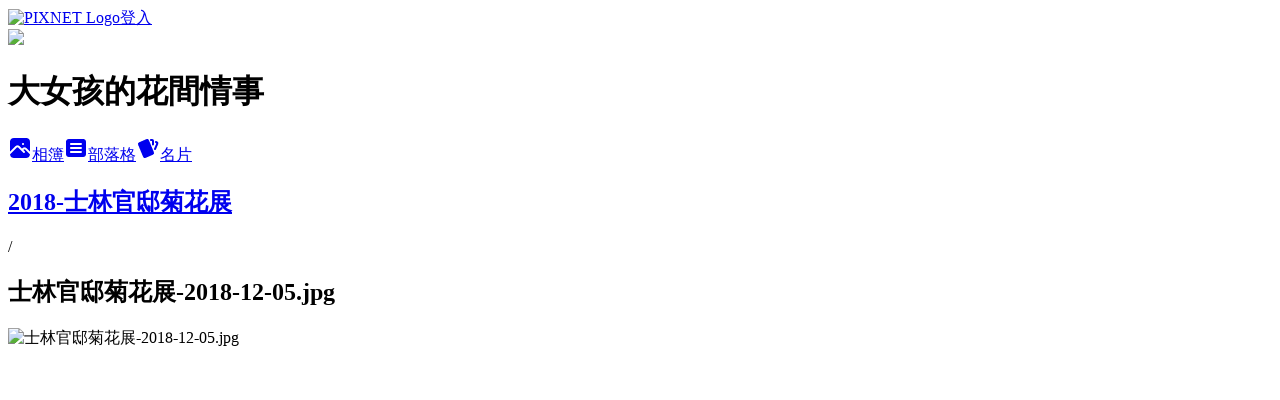

--- FILE ---
content_type: text/html; charset=utf-8
request_url: https://ajs0414.pixnet.net/albums/306063017/photos/3243669767
body_size: 13870
content:
<!DOCTYPE html><html lang="zh-TW"><head><meta charSet="utf-8"/><meta name="viewport" content="width=device-width, initial-scale=1"/><link rel="preload" href="https://static.1px.tw/blog-next/public/logo_pixnet_ch.svg" as="image"/><link rel="preload" as="image" href="https://picsum.photos/seed/ajs0414/1200/400"/><link rel="preload" href="https://pimg.1px.tw/ajs0414/1545103755-530188763.jpg" as="image"/><link rel="stylesheet" href="https://static.1px.tw/blog-next/public/main.css" data-precedence="base"/><link rel="preload" as="script" fetchPriority="low" href="https://static.1px.tw/blog-next/_next/static/chunks/94688e2baa9fea03.js"/><script src="https://static.1px.tw/blog-next/_next/static/chunks/41eaa5427c45ebcc.js" async=""></script><script src="https://static.1px.tw/blog-next/_next/static/chunks/e2c6231760bc85bd.js" async=""></script><script src="https://static.1px.tw/blog-next/_next/static/chunks/94bde6376cf279be.js" async=""></script><script src="https://static.1px.tw/blog-next/_next/static/chunks/426b9d9d938a9eb4.js" async=""></script><script src="https://static.1px.tw/blog-next/_next/static/chunks/turbopack-5021d21b4b170dda.js" async=""></script><script src="https://static.1px.tw/blog-next/_next/static/chunks/ff1a16fafef87110.js" async=""></script><script src="https://static.1px.tw/blog-next/_next/static/chunks/e308b2b9ce476a3e.js" async=""></script><script src="https://static.1px.tw/blog-next/_next/static/chunks/169ce1e25068f8ff.js" async=""></script><script src="https://static.1px.tw/blog-next/_next/static/chunks/d3c6eed28c1dd8e2.js" async=""></script><script src="https://static.1px.tw/blog-next/_next/static/chunks/d4d39cfc2a072218.js" async=""></script><script src="https://static.1px.tw/blog-next/_next/static/chunks/6a5d72c05b9cd4ba.js" async=""></script><script src="https://static.1px.tw/blog-next/_next/static/chunks/8af6103cf1375f47.js" async=""></script><script src="https://static.1px.tw/blog-next/_next/static/chunks/e90cbf588986111c.js" async=""></script><script src="https://static.1px.tw/blog-next/_next/static/chunks/0fb9419eaf336159.js" async=""></script><script src="https://static.1px.tw/blog-next/_next/static/chunks/ed01c75076819ebd.js" async=""></script><script src="https://static.1px.tw/blog-next/_next/static/chunks/a4df8fc19a9a82e6.js" async=""></script><title>士林官邸菊花展-2018-12-05.jpg - 痞客邦</title><meta name="description" content="士林官邸菊花展-2018-12-05.jpg"/><meta name="google-adsense-platform-account" content="pub-2647689032095179"/><meta name="fb:app_id" content="101730233200171"/><link rel="canonical" href="https://ajs0414.pixnet.net/blog/albums/306063017/photos/3243669767"/><meta property="og:title" content="士林官邸菊花展-2018-12-05.jpg - 痞客邦"/><meta property="og:description" content="士林官邸菊花展-2018-12-05.jpg"/><meta property="og:url" content="https://ajs0414.pixnet.net/blog/albums/306063017/photos/3243669767"/><meta property="og:image" content="https://pimg.1px.tw/ajs0414/1545103755-530188763.jpg"/><meta property="og:image:width" content="1200"/><meta property="og:image:height" content="630"/><meta property="og:image:alt" content="士林官邸菊花展-2018-12-05.jpg"/><meta property="og:type" content="article"/><meta name="twitter:card" content="summary_large_image"/><meta name="twitter:title" content="士林官邸菊花展-2018-12-05.jpg - 痞客邦"/><meta name="twitter:description" content="士林官邸菊花展-2018-12-05.jpg"/><meta name="twitter:image" content="https://pimg.1px.tw/ajs0414/1545103755-530188763.jpg"/><link rel="icon" href="/favicon.ico?favicon.a62c60e0.ico" sizes="32x32" type="image/x-icon"/><script src="https://static.1px.tw/blog-next/_next/static/chunks/a6dad97d9634a72d.js" noModule=""></script></head><body><!--$--><!--/$--><!--$?--><template id="B:0"></template><!--/$--><script>requestAnimationFrame(function(){$RT=performance.now()});</script><script src="https://static.1px.tw/blog-next/_next/static/chunks/94688e2baa9fea03.js" id="_R_" async=""></script><div hidden id="S:0"><script id="pixnet-vars">
          window.PIXNET = {
            post_id: 0,
            name: "ajs0414",
            user_id: 0,
            blog_id: "3061740",
            display_ads: true
          }; 
        </script><div class="relative min-h-screen"><nav class="fixed z-20 w-full bg-orange-500 text-white shadow-sm"><div id="pixnet-navbar-ad-blog_top"></div><div class="container mx-auto flex h-14 max-w-5xl items-center justify-between px-5"><a href="https://www.pixnet.net"><img src="https://static.1px.tw/blog-next/public/logo_pixnet_ch.svg" alt="PIXNET Logo"/></a><a href="/auth/authorize" class="!text-white">登入</a></div></nav><div class="container mx-auto max-w-5xl pt-[45px]"><div class="sm:px-4"><div class="bg-muted relative flex flex-col items-center justify-center gap-4 overflow-clip py-10 sm:mt-8 sm:rounded-sm"><img src="https://picsum.photos/seed/ajs0414/1200/400" class="absolute inset-0 h-full w-full object-cover"/><div class="absolute inset-0 bg-black/40 backdrop-blur-sm"></div><div class="relative z-10 flex flex-col items-center justify-center gap-4 px-4"><span data-slot="avatar" class="relative flex shrink-0 overflow-hidden rounded-full size-24 shadow"><span data-slot="avatar-fallback" class="bg-muted flex size-full items-center justify-center rounded-full"></span></span><div class="text-center"><h1 class="mb-1 text-2xl font-bold text-white text-shadow-2xs">大女孩的花間情事</h1></div><div class="flex items-center justify-center gap-3"><a href="/albums" data-slot="button" class="inline-flex items-center justify-center gap-2 whitespace-nowrap text-sm font-medium transition-all disabled:pointer-events-none disabled:opacity-50 [&amp;_svg]:pointer-events-none [&amp;_svg:not([class*=&#x27;size-&#x27;])]:size-4 shrink-0 [&amp;_svg]:shrink-0 outline-none focus-visible:border-ring focus-visible:ring-ring/50 focus-visible:ring-[3px] aria-invalid:ring-destructive/20 dark:aria-invalid:ring-destructive/40 aria-invalid:border-destructive bg-primary text-primary-foreground hover:bg-primary/90 h-9 px-4 py-2 has-[&gt;svg]:px-3 cursor-pointer rounded-full"><svg xmlns="http://www.w3.org/2000/svg" width="24" height="24" viewBox="0 0 24 24" fill="currentColor" stroke="none" class="tabler-icon tabler-icon-photo-filled "><path d="M8.813 11.612c.457 -.38 .918 -.38 1.386 .011l.108 .098l4.986 4.986l.094 .083a1 1 0 0 0 1.403 -1.403l-.083 -.094l-1.292 -1.293l.292 -.293l.106 -.095c.457 -.38 .918 -.38 1.386 .011l.108 .098l4.674 4.675a4 4 0 0 1 -3.775 3.599l-.206 .005h-12a4 4 0 0 1 -3.98 -3.603l6.687 -6.69l.106 -.095zm9.187 -9.612a4 4 0 0 1 3.995 3.8l.005 .2v9.585l-3.293 -3.292l-.15 -.137c-1.256 -1.095 -2.85 -1.097 -4.096 -.017l-.154 .14l-.307 .306l-2.293 -2.292l-.15 -.137c-1.256 -1.095 -2.85 -1.097 -4.096 -.017l-.154 .14l-5.307 5.306v-9.585a4 4 0 0 1 3.8 -3.995l.2 -.005h12zm-2.99 5l-.127 .007a1 1 0 0 0 0 1.986l.117 .007l.127 -.007a1 1 0 0 0 0 -1.986l-.117 -.007z"></path></svg>相簿</a><a href="/blog" data-slot="button" class="inline-flex items-center justify-center gap-2 whitespace-nowrap text-sm font-medium transition-all disabled:pointer-events-none disabled:opacity-50 [&amp;_svg]:pointer-events-none [&amp;_svg:not([class*=&#x27;size-&#x27;])]:size-4 shrink-0 [&amp;_svg]:shrink-0 outline-none focus-visible:border-ring focus-visible:ring-ring/50 focus-visible:ring-[3px] aria-invalid:ring-destructive/20 dark:aria-invalid:ring-destructive/40 aria-invalid:border-destructive border bg-background shadow-xs hover:bg-accent hover:text-accent-foreground dark:bg-input/30 dark:border-input dark:hover:bg-input/50 h-9 px-4 py-2 has-[&gt;svg]:px-3 cursor-pointer rounded-full"><svg xmlns="http://www.w3.org/2000/svg" width="24" height="24" viewBox="0 0 24 24" fill="currentColor" stroke="none" class="tabler-icon tabler-icon-article-filled "><path d="M19 3a3 3 0 0 1 2.995 2.824l.005 .176v12a3 3 0 0 1 -2.824 2.995l-.176 .005h-14a3 3 0 0 1 -2.995 -2.824l-.005 -.176v-12a3 3 0 0 1 2.824 -2.995l.176 -.005h14zm-2 12h-10l-.117 .007a1 1 0 0 0 0 1.986l.117 .007h10l.117 -.007a1 1 0 0 0 0 -1.986l-.117 -.007zm0 -4h-10l-.117 .007a1 1 0 0 0 0 1.986l.117 .007h10l.117 -.007a1 1 0 0 0 0 -1.986l-.117 -.007zm0 -4h-10l-.117 .007a1 1 0 0 0 0 1.986l.117 .007h10l.117 -.007a1 1 0 0 0 0 -1.986l-.117 -.007z"></path></svg>部落格</a><a href="https://www.pixnet.net/pcard/ajs0414" data-slot="button" class="inline-flex items-center justify-center gap-2 whitespace-nowrap text-sm font-medium transition-all disabled:pointer-events-none disabled:opacity-50 [&amp;_svg]:pointer-events-none [&amp;_svg:not([class*=&#x27;size-&#x27;])]:size-4 shrink-0 [&amp;_svg]:shrink-0 outline-none focus-visible:border-ring focus-visible:ring-ring/50 focus-visible:ring-[3px] aria-invalid:ring-destructive/20 dark:aria-invalid:ring-destructive/40 aria-invalid:border-destructive border bg-background shadow-xs hover:bg-accent hover:text-accent-foreground dark:bg-input/30 dark:border-input dark:hover:bg-input/50 h-9 px-4 py-2 has-[&gt;svg]:px-3 cursor-pointer rounded-full"><svg xmlns="http://www.w3.org/2000/svg" width="24" height="24" viewBox="0 0 24 24" fill="currentColor" stroke="none" class="tabler-icon tabler-icon-cards-filled "><path d="M10.348 3.169l-7.15 3.113a2 2 0 0 0 -1.03 2.608l4.92 11.895a1.96 1.96 0 0 0 2.59 1.063l7.142 -3.11a2.002 2.002 0 0 0 1.036 -2.611l-4.92 -11.894a1.96 1.96 0 0 0 -2.588 -1.064z"></path><path d="M16 3a2 2 0 0 1 1.995 1.85l.005 .15v3.5a1 1 0 0 1 -1.993 .117l-.007 -.117v-3.5h-1a1 1 0 0 1 -.117 -1.993l.117 -.007h1z"></path><path d="M19.08 5.61a1 1 0 0 1 1.31 -.53c.257 .108 .505 .21 .769 .314a2 2 0 0 1 1.114 2.479l-.056 .146l-2.298 5.374a1 1 0 0 1 -1.878 -.676l.04 -.11l2.296 -5.371l-.366 -.148l-.402 -.167a1 1 0 0 1 -.53 -1.312z"></path></svg>名片</a></div></div></div></div><div class="p-4"><div class="mb-4 flex items-center gap-2"><a href="/albums/306063017" class="text-gray-400 hover:text-gray-500"><h2 class="text-lg font-bold">2018-士林官邸菊花展</h2></a><span>/</span><h2 class="text-lg font-bold text-gray-500">士林官邸菊花展-2018-12-05.jpg</h2></div><div class="overflow-clip rounded-lg border"><img src="https://pimg.1px.tw/ajs0414/1545103755-530188763.jpg" alt="士林官邸菊花展-2018-12-05.jpg" class="h-auto w-full rounded-lg object-contain"/></div></div></div></div><section aria-label="Notifications alt+T" tabindex="-1" aria-live="polite" aria-relevant="additions text" aria-atomic="false"></section></div><script>$RB=[];$RV=function(a){$RT=performance.now();for(var b=0;b<a.length;b+=2){var c=a[b],e=a[b+1];null!==e.parentNode&&e.parentNode.removeChild(e);var f=c.parentNode;if(f){var g=c.previousSibling,h=0;do{if(c&&8===c.nodeType){var d=c.data;if("/$"===d||"/&"===d)if(0===h)break;else h--;else"$"!==d&&"$?"!==d&&"$~"!==d&&"$!"!==d&&"&"!==d||h++}d=c.nextSibling;f.removeChild(c);c=d}while(c);for(;e.firstChild;)f.insertBefore(e.firstChild,c);g.data="$";g._reactRetry&&requestAnimationFrame(g._reactRetry)}}a.length=0};
$RC=function(a,b){if(b=document.getElementById(b))(a=document.getElementById(a))?(a.previousSibling.data="$~",$RB.push(a,b),2===$RB.length&&("number"!==typeof $RT?requestAnimationFrame($RV.bind(null,$RB)):(a=performance.now(),setTimeout($RV.bind(null,$RB),2300>a&&2E3<a?2300-a:$RT+300-a)))):b.parentNode.removeChild(b)};$RC("B:0","S:0")</script><script>(self.__next_f=self.__next_f||[]).push([0])</script><script>self.__next_f.push([1,"1:\"$Sreact.fragment\"\n3:I[39756,[\"https://static.1px.tw/blog-next/_next/static/chunks/ff1a16fafef87110.js\",\"https://static.1px.tw/blog-next/_next/static/chunks/e308b2b9ce476a3e.js\"],\"default\"]\n4:I[53536,[\"https://static.1px.tw/blog-next/_next/static/chunks/ff1a16fafef87110.js\",\"https://static.1px.tw/blog-next/_next/static/chunks/e308b2b9ce476a3e.js\"],\"default\"]\n6:I[97367,[\"https://static.1px.tw/blog-next/_next/static/chunks/ff1a16fafef87110.js\",\"https://static.1px.tw/blog-next/_next/static/chunks/e308b2b9ce476a3e.js\"],\"OutletBoundary\"]\n8:I[97367,[\"https://static.1px.tw/blog-next/_next/static/chunks/ff1a16fafef87110.js\",\"https://static.1px.tw/blog-next/_next/static/chunks/e308b2b9ce476a3e.js\"],\"ViewportBoundary\"]\na:I[97367,[\"https://static.1px.tw/blog-next/_next/static/chunks/ff1a16fafef87110.js\",\"https://static.1px.tw/blog-next/_next/static/chunks/e308b2b9ce476a3e.js\"],\"MetadataBoundary\"]\nc:I[63491,[\"https://static.1px.tw/blog-next/_next/static/chunks/169ce1e25068f8ff.js\",\"https://static.1px.tw/blog-next/_next/static/chunks/d3c6eed28c1dd8e2.js\"],\"default\"]\n"])</script><script>self.__next_f.push([1,"0:{\"P\":null,\"b\":\"JQ_Jy432Rf5mCJvB01Y9Z\",\"c\":[\"\",\"albums\",\"306063017\",\"photos\",\"3243669767\"],\"q\":\"\",\"i\":false,\"f\":[[[\"\",{\"children\":[\"albums\",{\"children\":[[\"id\",\"306063017\",\"d\"],{\"children\":[\"photos\",{\"children\":[[\"photoId\",\"3243669767\",\"d\"],{\"children\":[\"__PAGE__\",{}]}]}]}]}]},\"$undefined\",\"$undefined\",true],[[\"$\",\"$1\",\"c\",{\"children\":[[[\"$\",\"script\",\"script-0\",{\"src\":\"https://static.1px.tw/blog-next/_next/static/chunks/d4d39cfc2a072218.js\",\"async\":true,\"nonce\":\"$undefined\"}],[\"$\",\"script\",\"script-1\",{\"src\":\"https://static.1px.tw/blog-next/_next/static/chunks/6a5d72c05b9cd4ba.js\",\"async\":true,\"nonce\":\"$undefined\"}],[\"$\",\"script\",\"script-2\",{\"src\":\"https://static.1px.tw/blog-next/_next/static/chunks/8af6103cf1375f47.js\",\"async\":true,\"nonce\":\"$undefined\"}]],\"$L2\"]}],{\"children\":[[\"$\",\"$1\",\"c\",{\"children\":[null,[\"$\",\"$L3\",null,{\"parallelRouterKey\":\"children\",\"error\":\"$undefined\",\"errorStyles\":\"$undefined\",\"errorScripts\":\"$undefined\",\"template\":[\"$\",\"$L4\",null,{}],\"templateStyles\":\"$undefined\",\"templateScripts\":\"$undefined\",\"notFound\":\"$undefined\",\"forbidden\":\"$undefined\",\"unauthorized\":\"$undefined\"}]]}],{\"children\":[[\"$\",\"$1\",\"c\",{\"children\":[null,[\"$\",\"$L3\",null,{\"parallelRouterKey\":\"children\",\"error\":\"$undefined\",\"errorStyles\":\"$undefined\",\"errorScripts\":\"$undefined\",\"template\":[\"$\",\"$L4\",null,{}],\"templateStyles\":\"$undefined\",\"templateScripts\":\"$undefined\",\"notFound\":\"$undefined\",\"forbidden\":\"$undefined\",\"unauthorized\":\"$undefined\"}]]}],{\"children\":[[\"$\",\"$1\",\"c\",{\"children\":[null,[\"$\",\"$L3\",null,{\"parallelRouterKey\":\"children\",\"error\":\"$undefined\",\"errorStyles\":\"$undefined\",\"errorScripts\":\"$undefined\",\"template\":[\"$\",\"$L4\",null,{}],\"templateStyles\":\"$undefined\",\"templateScripts\":\"$undefined\",\"notFound\":\"$undefined\",\"forbidden\":\"$undefined\",\"unauthorized\":\"$undefined\"}]]}],{\"children\":[[\"$\",\"$1\",\"c\",{\"children\":[null,[\"$\",\"$L3\",null,{\"parallelRouterKey\":\"children\",\"error\":\"$undefined\",\"errorStyles\":\"$undefined\",\"errorScripts\":\"$undefined\",\"template\":[\"$\",\"$L4\",null,{}],\"templateStyles\":\"$undefined\",\"templateScripts\":\"$undefined\",\"notFound\":\"$undefined\",\"forbidden\":\"$undefined\",\"unauthorized\":\"$undefined\"}]]}],{\"children\":[[\"$\",\"$1\",\"c\",{\"children\":[\"$L5\",[[\"$\",\"script\",\"script-0\",{\"src\":\"https://static.1px.tw/blog-next/_next/static/chunks/0fb9419eaf336159.js\",\"async\":true,\"nonce\":\"$undefined\"}],[\"$\",\"script\",\"script-1\",{\"src\":\"https://static.1px.tw/blog-next/_next/static/chunks/ed01c75076819ebd.js\",\"async\":true,\"nonce\":\"$undefined\"}],[\"$\",\"script\",\"script-2\",{\"src\":\"https://static.1px.tw/blog-next/_next/static/chunks/a4df8fc19a9a82e6.js\",\"async\":true,\"nonce\":\"$undefined\"}]],[\"$\",\"$L6\",null,{\"children\":\"$@7\"}]]}],{},null,false,false]},null,false,false]},null,false,false]},null,false,false]},null,false,false]},null,false,false],[\"$\",\"$1\",\"h\",{\"children\":[null,[\"$\",\"$L8\",null,{\"children\":\"$@9\"}],[\"$\",\"$La\",null,{\"children\":\"$@b\"}],null]}],false]],\"m\":\"$undefined\",\"G\":[\"$c\",[]],\"S\":false}\n"])</script><script>self.__next_f.push([1,"9:[[\"$\",\"meta\",\"0\",{\"charSet\":\"utf-8\"}],[\"$\",\"meta\",\"1\",{\"name\":\"viewport\",\"content\":\"width=device-width, initial-scale=1\"}]]\n"])</script><script>self.__next_f.push([1,"d:I[79520,[\"https://static.1px.tw/blog-next/_next/static/chunks/d4d39cfc2a072218.js\",\"https://static.1px.tw/blog-next/_next/static/chunks/6a5d72c05b9cd4ba.js\",\"https://static.1px.tw/blog-next/_next/static/chunks/8af6103cf1375f47.js\"],\"\"]\n10:I[2352,[\"https://static.1px.tw/blog-next/_next/static/chunks/d4d39cfc2a072218.js\",\"https://static.1px.tw/blog-next/_next/static/chunks/6a5d72c05b9cd4ba.js\",\"https://static.1px.tw/blog-next/_next/static/chunks/8af6103cf1375f47.js\"],\"AdultWarningModal\"]\n11:I[69182,[\"https://static.1px.tw/blog-next/_next/static/chunks/d4d39cfc2a072218.js\",\"https://static.1px.tw/blog-next/_next/static/chunks/6a5d72c05b9cd4ba.js\",\"https://static.1px.tw/blog-next/_next/static/chunks/8af6103cf1375f47.js\"],\"HydrationComplete\"]\n12:I[12985,[\"https://static.1px.tw/blog-next/_next/static/chunks/d4d39cfc2a072218.js\",\"https://static.1px.tw/blog-next/_next/static/chunks/6a5d72c05b9cd4ba.js\",\"https://static.1px.tw/blog-next/_next/static/chunks/8af6103cf1375f47.js\"],\"NuqsAdapter\"]\n13:I[82782,[\"https://static.1px.tw/blog-next/_next/static/chunks/d4d39cfc2a072218.js\",\"https://static.1px.tw/blog-next/_next/static/chunks/6a5d72c05b9cd4ba.js\",\"https://static.1px.tw/blog-next/_next/static/chunks/8af6103cf1375f47.js\"],\"RefineContext\"]\n14:I[29306,[\"https://static.1px.tw/blog-next/_next/static/chunks/d4d39cfc2a072218.js\",\"https://static.1px.tw/blog-next/_next/static/chunks/6a5d72c05b9cd4ba.js\",\"https://static.1px.tw/blog-next/_next/static/chunks/8af6103cf1375f47.js\",\"https://static.1px.tw/blog-next/_next/static/chunks/e90cbf588986111c.js\",\"https://static.1px.tw/blog-next/_next/static/chunks/d3c6eed28c1dd8e2.js\"],\"default\"]\n2:[\"$\",\"html\",null,{\"lang\":\"zh-TW\",\"children\":[[\"$\",\"$Ld\",null,{\"id\":\"google-tag-manager\",\"strategy\":\"afterInteractive\",\"children\":\"\\n(function(w,d,s,l,i){w[l]=w[l]||[];w[l].push({'gtm.start':\\nnew Date().getTime(),event:'gtm.js'});var f=d.getElementsByTagName(s)[0],\\nj=d.createElement(s),dl=l!='dataLayer'?'\u0026l='+l:'';j.async=true;j.src=\\n'https://www.googletagmanager.com/gtm.js?id='+i+dl;f.parentNode.insertBefore(j,f);\\n})(window,document,'script','dataLayer','GTM-TRLQMPKX');\\n  \"}],\"$Le\",\"$Lf\",[\"$\",\"body\",null,{\"children\":[[\"$\",\"$L10\",null,{\"display\":false}],[\"$\",\"$L11\",null,{}],[\"$\",\"$L12\",null,{\"children\":[\"$\",\"$L13\",null,{\"children\":[\"$\",\"$L3\",null,{\"parallelRouterKey\":\"children\",\"error\":\"$undefined\",\"errorStyles\":\"$undefined\",\"errorScripts\":\"$undefined\",\"template\":[\"$\",\"$L4\",null,{}],\"templateStyles\":\"$undefined\",\"templateScripts\":\"$undefined\",\"notFound\":[[\"$\",\"$L14\",null,{}],[]],\"forbidden\":\"$undefined\",\"unauthorized\":\"$undefined\"}]}]}]]}]]}]\n"])</script><script>self.__next_f.push([1,"e:null\nf:null\n"])</script><script>self.__next_f.push([1,"16:I[86294,[\"https://static.1px.tw/blog-next/_next/static/chunks/d4d39cfc2a072218.js\",\"https://static.1px.tw/blog-next/_next/static/chunks/6a5d72c05b9cd4ba.js\",\"https://static.1px.tw/blog-next/_next/static/chunks/8af6103cf1375f47.js\",\"https://static.1px.tw/blog-next/_next/static/chunks/0fb9419eaf336159.js\",\"https://static.1px.tw/blog-next/_next/static/chunks/ed01c75076819ebd.js\",\"https://static.1px.tw/blog-next/_next/static/chunks/a4df8fc19a9a82e6.js\"],\"HeaderSection\"]\n19:I[27201,[\"https://static.1px.tw/blog-next/_next/static/chunks/ff1a16fafef87110.js\",\"https://static.1px.tw/blog-next/_next/static/chunks/e308b2b9ce476a3e.js\"],\"IconMark\"]\n:HL[\"https://static.1px.tw/blog-next/public/main.css\",\"style\"]\n17:T651,"])</script><script>self.__next_f.push([1,"\u003c!-- Facebook Badge START --\u003e\u003ca href=\"http://zh-tw.facebook.com/people/大女孩/100000233425809\" target=\"_TOP\" style=\"font-size:11px;font-variant:normal;font-style:normal;font-weight:normal;color:#3B5998;text-decoration:none;\" title=\"大女孩\"\u003e大女孩\u003c/a\u003e\u003cbr/\u003e\u003ca href=\"http://zh-tw.facebook.com/people/大女孩/100000233425809\" target=\"_TOP\" title=\"大女孩\"\u003e\u003cimg src=\"http://badge.facebook.com/badge/100000233425809.2554.254949560.png\" style=\"border:0px;\"/\u003e\u003c/a\u003e\u003cbr/\u003e\u003ca href=\"http://zh-tw.facebook.com/badges/\" target=\"_TOP\" style=\"font-size:11px;font-variant:normal;font-style:normal;font-weight:normal;color:#3B5998;text-decoration:none;\" title=\"建立你的名片貼！\"\u003e建立你的名片貼\u003c/a\u003e\u003c!-- Facebook Badge END --\u003e\u003ccenter\u003e\n\n\u003ccenter\u003e\n\u003ca href=\"http://whos.amung.us/stats/07s8bcf8i45f/\"\u003e\n\u003cscript id=\"_wau68x\"\u003evar _wau = _wau || []; _wau.push([\"classic\", \"07s8bcf8i45f\", \"68x\"]);\n(function() {var s=document.createElement(\"script\"); s.async=true;\ns.src=\"http://widgets.amung.us/classic.js\";\ndocument.getElementsByTagName(\"head\")[0].appendChild(s);\n})();\u003c/script\u003e\n\u003ccenter\u003e\n\u003ca href=\"http://blog.xuite.net/ajs414.tw/twblog\"\u003e大女孩的隨意窩\u003ccenter\u003e\u003cbr\u003e \n\u003ca href=\"http://ajs0414.pixnet.net/blog/post/209774545\"\u003e 寶貝高飛，帶著爸媽的最後祝福去做那天上最快樂的天使，我們好愛你\u003ccenter\u003e\u003cbr\u003e \n\u003ca href=\"http://ajs0414.pixnet.net/blog/post/170908204\"\u003e痞愛玩-專欄之星(第一次博上首頁)\u003ccenter\u003e\u003cbr\u003e \n\n\u003cscript id=\"_waupir\"\u003evar _wau = _wau || []; _wau.push([\"dynamic\", \"ad02716uqb\", \"pir\", \"c27ba0ffffff\", \"small\"]);\u003c/script\u003e\u003cscript async src=\"//waust.at/d.js\"\u003e\u003c/script\u003e"])</script><script>self.__next_f.push([1,"5:[[\"$\",\"script\",null,{\"id\":\"pixnet-vars\",\"children\":\"\\n          window.PIXNET = {\\n            post_id: 0,\\n            name: \\\"ajs0414\\\",\\n            user_id: 0,\\n            blog_id: \\\"3061740\\\",\\n            display_ads: true\\n          }; \\n        \"}],[\"$\",\"link\",null,{\"rel\":\"stylesheet\",\"href\":\"https://static.1px.tw/blog-next/public/main.css\",\"precedence\":\"base\"}],[\"$\",\"div\",null,{\"className\":\"relative min-h-screen\",\"children\":[\"$L15\",[\"$\",\"div\",null,{\"className\":\"container mx-auto max-w-5xl pt-[45px]\",\"children\":[[\"$\",\"$L16\",null,{\"blog\":{\"blog_id\":\"3061740\",\"urls\":{\"blog_url\":\"https://ajs0414.pixnet.net/blog\",\"album_url\":\"https://ajs0414.pixnet.net/albums\",\"card_url\":\"https://www.pixnet.net/pcard/ajs0414\",\"sitemap_url\":\"https://ajs0414.pixnet.net/sitemap.xml\"},\"name\":\"ajs0414\",\"display_name\":\"大女孩的花間情事\",\"description\":\"生活旅行家\\n帶著所見的美好、感動、喜悅、驚嘆、悸動，做一個快樂、單純的圖文寫說者\\n\u003cscript async src=\\\"//pic.sopili.net/move/allviews/user/ajs0414.js\\\" id=\\\"allviews\\\"\u003e\u003c/script\u003e\",\"visibility\":\"public\",\"freeze\":\"active\",\"default_comment_permission\":\"deny\",\"service_album\":\"enable\",\"rss_mode\":\"auto\",\"taxonomy\":{\"id\":16,\"name\":\"休閒旅遊\"},\"logo\":{\"id\":\"7011264226\",\"url\":\"https://pimg.1px.tw/blog/ajs0414/logo/839379263188515113.webp\"},\"logo_url\":\"https://pimg.1px.tw/blog/ajs0414/logo/839379263188515113.webp\",\"owner\":{\"sub\":\"838255686642194538\",\"display_name\":\"大女孩\",\"avatar\":\"https://pic.pimg.tw/ajs0414/logo/ajs0414.png\",\"login_country\":null,\"login_city\":null,\"login_at\":0,\"created_at\":1317281071,\"updated_at\":1765078617},\"socials\":{\"social_email\":\"ajs414.tw@yahoo.com.tw\",\"social_line\":\"\",\"social_facebook\":\"https://www.facebook.com/h.ajs414/\",\"social_instagram\":\"\",\"social_youtube\":\"\",\"created_at\":1765346846,\"updated_at\":1765346846},\"stats\":{\"views_initialized\":3691028,\"views_total\":3696149,\"views_today\":57,\"post_count\":0,\"updated_at\":1769230220},\"marketing\":{\"keywords\":null,\"gsc_site_verification\":null,\"sitemap_verified_at\":1769225957,\"ga_account\":null,\"created_at\":1765746431,\"updated_at\":1769225957},\"watermark\":null,\"custom_domain\":null,\"hero_image\":{\"id\":1769230617,\"url\":\"https://picsum.photos/seed/ajs0414/1200/400\"},\"widgets\":{\"sidebar1\":[{\"id\":12151565,\"identifier\":\"pixMyPlace\",\"title\":\"個人資訊\",\"sort\":2,\"data\":null},{\"id\":12151566,\"identifier\":\"cus2300612\",\"title\":\"大女孩推薦處\",\"sort\":3,\"data\":\"$17\"},{\"id\":12151567,\"identifier\":\"cus2710186\",\"title\":\"花間情事FB動態\",\"sort\":4,\"data\":\"\u003cdiv class=\\\"fb-page\\\" data-href=\\\"https://www.facebook.com/h.ajs414/\\\" data-tabs=\\\"timeline\\\" data-width=\\\"500\\\" data-height=\\\"300\\\" data-small-header=\\\"true\\\" data-adapt-container-width=\\\"true\\\" data-hide-cover=\\\"false\\\" data-show-facepile=\\\"false\\\"\u003e\u003cblockquote cite=\\\"https://www.facebook.com/h.ajs414/\\\" class=\\\"fb-xfbml-parse-ignore\\\"\u003e\u003ca href=\\\"https://www.facebook.com/h.ajs414/\\\"\u003e大女孩的花間情事\u003c/a\u003e\u003c/blockquote\u003e\u003c/div\u003e\\n\\n\u003cdiv id=\\\"fb-root\\\"\u003e\u003c/div\u003e\\n\u003cscript async defer crossorigin=\\\"anonymous\\\" src=\\\"https://connect.facebook.net/zh_TW/sdk.js#xfbml=1\u0026version=v10.0\\\" nonce=\\\"3MvKorom\\\"\u003e\u003c/script\u003e\"},{\"id\":12151568,\"identifier\":\"cus2727497\",\"title\":\"景點彙整區\",\"sort\":5,\"data\":\"＊\u003ca href=\\\"http://ajs0414.pixnet.net/blog/post/224032493\\\"\u003e2017年江南遊景點攻略\u003cleft\u003e\u003cbr\u003e \\n＊\u003ca href=\\\"http://ajs0414.pixnet.net/blog/post/224107181\\\"\u003e2017年香港三天二夜自由行彙整篇\u003cleft\u003e\u003cbr\u003e \\n＊\u003ca href=\\\"http://ajs0414.pixnet.net/blog/post/226425962\\\"\u003e2018年夏遊首爾景點攻略\u003cleft\u003e\u003cbr\u003e \\n\\n＊\u003ca href=\\\"http://ajs0414.pixnet.net/blog/post/227368295\\\"\u003e花蓮193縣道(樂德公路景點攻略)\u003cleft\u003e\u003cbr\u003e\\n＊\u003ca href=\\\"https://ajs0414.pixnet.net/blog/post/227368610\\\"\u003e花東海岸線景點攻略(台11線)\u003cleft\u003e\u003cbr\u003e\\n\\n＊\u003ca href=\\\"https://ajs0414.pixnet.net/blog/post/229341830\\\"\u003e花蓮境內輕健行景點攻略\u003cleft\u003e\u003cbr\u003e\\n\\n＊\u003ca href=\\\"https://ajs0414.pixnet.net/blog/post/228345866\\\"\u003e花蓮境內落羽松景點攻略\u003cleft\u003e\u003cbr\u003e\\n\\n＊\u003ca href=\\\"https://ajs0414.pixnet.net/blog/post/226924475\\\"\u003e花蓮境內賞櫻景點攻略\u003cleft\u003e\u003cbr\u003e\"},{\"id\":12151569,\"identifier\":\"pixLatestArticle\",\"title\":\"最新文章\",\"sort\":6,\"data\":[{\"id\":\"8234957309\",\"title\":\"2025年11月初釜山、慶州、大邱賞楓影片分享！\",\"featured\":{\"id\":null,\"url\":\"https://pimg.1px.tw/ajs0414/1763297172-4014000862-g.jpg\"},\"tags\":[],\"published_at\":1764036237,\"post_url\":\"https://ajs0414.pixnet.net/blog/posts/8234957309\",\"stats\":{\"post_id\":\"8234957309\",\"views\":22,\"views_today\":2,\"likes\":0,\"link_clicks\":0,\"comments\":0,\"replies\":0,\"created_at\":0,\"updated_at\":1769153742}},{\"id\":\"8234859383\",\"title\":\"2025-赤科山金針花海季！赤柯山千噸神龜、赤科山小台灣、赤科山汪家古厝、赤科山林家園，影片分享！\",\"featured\":{\"id\":null,\"url\":\"https://pimg.1px.tw/ajs0414/1756962094-963842138-g.jpg\"},\"tags\":[],\"published_at\":1756982367,\"post_url\":\"https://ajs0414.pixnet.net/blog/posts/8234859383\",\"stats\":{\"post_id\":\"8234859383\",\"views\":44,\"views_today\":1,\"likes\":0,\"link_clicks\":0,\"comments\":0,\"replies\":0,\"created_at\":0,\"updated_at\":1768147012}},{\"id\":\"8234790926\",\"title\":\"2025年青山農場！台東最美的森林系繡球花步道，雲霧裊裊、仙氣飄飄，比人還高的花叢太好拍惹！\",\"featured\":{\"id\":null,\"url\":\"https://pimg.1px.tw/ajs0414/1751334999-3002002849-g.jpg\"},\"tags\":[],\"published_at\":1755995252,\"post_url\":\"https://ajs0414.pixnet.net/blog/posts/8234790926\",\"stats\":{\"post_id\":\"8234790926\",\"views\":95,\"views_today\":0,\"likes\":0,\"link_clicks\":0,\"comments\":4,\"replies\":0,\"created_at\":0,\"updated_at\":1769153723}},{\"id\":\"8234808572\",\"title\":\"2025縱谷大地藝術季！生之舞動、時光列車、低語富里、光之亭、DJ TIDE、聆聽大地的耳朵、Blue faces、回憶、祈福、蝕幻空間、仰望星空、畫花，12件新作與你相約於縱谷美地\",\"featured\":{\"id\":null,\"url\":\"https://pimg.1px.tw/ajs0414/1753667941-3004286664-g.jpg\"},\"tags\":[],\"published_at\":1754817993,\"post_url\":\"https://ajs0414.pixnet.net/blog/posts/8234808572\",\"stats\":{\"post_id\":\"8234808572\",\"views\":633,\"views_today\":4,\"likes\":0,\"link_clicks\":0,\"comments\":6,\"replies\":0,\"created_at\":0,\"updated_at\":1769230564}},{\"id\":\"8234790953\",\"title\":\"2025年龍泉親水公園！夏日風情，荷花、火車、黃金稻一鏡同框輕鬆遊拍！\",\"featured\":{\"id\":null,\"url\":\"https://pimg.1px.tw/ajs0414/1751512672-568136793-g.jpg\"},\"tags\":[],\"published_at\":1753851641,\"post_url\":\"https://ajs0414.pixnet.net/blog/posts/8234790953\",\"stats\":{\"post_id\":\"8234790953\",\"views\":97,\"views_today\":0,\"likes\":0,\"link_clicks\":0,\"comments\":0,\"replies\":0,\"created_at\":0,\"updated_at\":1769153723}},{\"id\":\"8234759102\",\"title\":\"2025年太麻里開元農場！繡球花小徑似花牆般的大氣實是讓人驚艷，漫步其間，包場遊攝，簡直不要太幸福惹～\",\"featured\":{\"id\":null,\"url\":\"https://pimg.1px.tw/ajs0414/1749994068-3518854577-g.jpg\"},\"tags\":[],\"published_at\":1753070989,\"post_url\":\"https://ajs0414.pixnet.net/blog/posts/8234759102\",\"stats\":{\"post_id\":\"8234759102\",\"views\":135,\"views_today\":1,\"likes\":0,\"link_clicks\":0,\"comments\":6,\"replies\":0,\"created_at\":0,\"updated_at\":1769153721}},{\"id\":\"8234764706\",\"title\":\"2025年九日良田、J Café 循環再生創藝空間，花蓮南區少有的特色咖啡館，一間日式和菓子點心店、一間充滿魔幻空間的藝術展示區，午茶時光的美好體驗！\",\"featured\":{\"id\":null,\"url\":\"https://pimg.1px.tw/ajs0414/1751337412-3003094537-g.jpg\"},\"tags\":[],\"published_at\":1752282771,\"post_url\":\"https://ajs0414.pixnet.net/blog/posts/8234764706\",\"stats\":{\"post_id\":\"8234764706\",\"views\":401,\"views_today\":3,\"likes\":0,\"link_clicks\":0,\"comments\":0,\"replies\":0,\"created_at\":0,\"updated_at\":1769153721}},{\"id\":\"8234734877\",\"title\":\"2025年哈比丘茶樹森林！台版魔戒哈比屋、水豚、笑笑羊、梅花鹿互動區、四座網美夢幻鞦韆，好玩、好拍又有趣之地！\",\"featured\":{\"id\":null,\"url\":\"https://pimg.1px.tw/ajs0414/1749109785-3148242867-g.jpg\"},\"tags\":[],\"published_at\":1751347376,\"post_url\":\"https://ajs0414.pixnet.net/blog/posts/8234734877\",\"stats\":{\"post_id\":\"8234734877\",\"views\":217,\"views_today\":1,\"likes\":0,\"link_clicks\":0,\"comments\":0,\"replies\":0,\"created_at\":0,\"updated_at\":1769183837}},{\"id\":\"8234727878\",\"title\":\"2025年花露農場！繡球花季滿園繽紛、花團錦簇、美不勝收！網美、網紅拍照熱點，實在太好拍惹！\",\"featured\":{\"id\":null,\"url\":\"https://pimg.1px.tw/ajs0414/1749523150-2199080722-g.jpg\"},\"tags\":[],\"published_at\":1750675667,\"post_url\":\"https://ajs0414.pixnet.net/blog/posts/8234727878\",\"stats\":{\"post_id\":\"8234727878\",\"views\":152,\"views_today\":1,\"likes\":0,\"link_clicks\":0,\"comments\":4,\"replies\":0,\"created_at\":0,\"updated_at\":1769153719}},{\"id\":\"8234698649\",\"title\":\"2025年舞鶴水土保持戶外教室！開啟水保與生態之門，發現舞鶴台地的秘境，景觀優美、寓教於樂的好地方\",\"featured\":{\"id\":null,\"url\":\"https://pimg.1px.tw/ajs0414/1747143144-1069367186-g.jpg\"},\"tags\":[],\"published_at\":1749821168,\"post_url\":\"https://ajs0414.pixnet.net/blog/posts/8234698649\",\"stats\":{\"post_id\":\"8234698649\",\"views\":233,\"views_today\":6,\"likes\":0,\"link_clicks\":0,\"comments\":2,\"replies\":0,\"created_at\":0,\"updated_at\":1769153717}}]},{\"id\":12151570,\"identifier\":\"pixLatestComment\",\"title\":\"最新回應\",\"sort\":7,\"data\":null},{\"id\":12151571,\"identifier\":\"pixHotArticle\",\"title\":\"熱門文章\",\"sort\":8,\"data\":[{\"id\":\"8002959232\",\"title\":\"結婚--殺豬文化\",\"featured\":{\"id\":null,\"url\":\"https://pimg.1px.tw/ajs0414/1317344475-932240092.jpg\"},\"tags\":[],\"published_at\":1204611600,\"post_url\":\"https://ajs0414.pixnet.net/blog/posts/8002959232\",\"stats\":{\"post_id\":\"8002959232\",\"views\":19506,\"views_today\":1,\"likes\":2,\"link_clicks\":0,\"comments\":2,\"replies\":0,\"created_at\":0,\"updated_at\":1769152299}},{\"id\":\"8195506499\",\"title\":\"2015-03-聚石斛(黃金石斛蘭)\",\"featured\":{\"id\":null,\"url\":\"https://pimg.1px.tw/ajs0414/1427020494-127896235.jpg\"},\"tags\":[],\"published_at\":1427026993,\"post_url\":\"https://ajs0414.pixnet.net/blog/posts/8195506499\",\"stats\":{\"post_id\":\"8195506499\",\"views\":13256,\"views_today\":1,\"likes\":71,\"link_clicks\":0,\"comments\":54,\"replies\":0,\"created_at\":0,\"updated_at\":1769153052}},{\"id\":\"8207517408\",\"title\":\"季節讚嘆！落羽松冬日漸層的繽紛之美\",\"featured\":{\"id\":null,\"url\":\"https://pimg.1px.tw/ajs0414/1451542154-2767742545.jpg\"},\"tags\":[],\"published_at\":1451783284,\"post_url\":\"https://ajs0414.pixnet.net/blog/posts/8207517408\",\"stats\":{\"post_id\":\"8207517408\",\"views\":3331,\"views_today\":3,\"likes\":0,\"link_clicks\":0,\"comments\":30,\"replies\":0,\"created_at\":0,\"updated_at\":1769153127}},{\"id\":\"8217630301\",\"title\":\"2016-05-香殊蘭\",\"featured\":{\"id\":null,\"url\":\"https://pimg.1px.tw/ajs0414/1463129882-3490507512.jpg\"},\"tags\":[],\"published_at\":1463529307,\"post_url\":\"https://ajs0414.pixnet.net/blog/posts/8217630301\",\"stats\":{\"post_id\":\"8217630301\",\"views\":6522,\"views_today\":1,\"likes\":129,\"link_clicks\":0,\"comments\":23,\"replies\":0,\"created_at\":0,\"updated_at\":1769183712}},{\"id\":\"8221781793\",\"title\":\"山里車站，傳說中到不了的車站；山里福音教會，遺世獨立的迷你教堂\",\"featured\":{\"id\":null,\"url\":\"https://pimg.1px.tw/ajs0414/1488029154-1179240392.jpg\"},\"tags\":[],\"published_at\":1489362300,\"post_url\":\"https://ajs0414.pixnet.net/blog/posts/8221781793\",\"stats\":{\"post_id\":\"8221781793\",\"views\":10528,\"views_today\":1,\"likes\":545,\"link_clicks\":0,\"comments\":23,\"replies\":0,\"created_at\":0,\"updated_at\":1769153221}},{\"id\":\"8224372477\",\"title\":\"20周年結婚記念日！瓷婚，萬般感恩\",\"featured\":{\"id\":null,\"url\":\"https://pimg.1px.tw/ajs0414/1514375149-773047135.jpg\"},\"tags\":[],\"published_at\":1514467786,\"post_url\":\"https://ajs0414.pixnet.net/blog/posts/8224372477\",\"stats\":{\"post_id\":\"8224372477\",\"views\":12272,\"views_today\":1,\"likes\":121,\"link_clicks\":0,\"comments\":10,\"replies\":0,\"created_at\":0,\"updated_at\":1769153281}},{\"id\":\"8225003335\",\"title\":\"石門水庫壩頂！青山綠林、風光明媚，水庫靜逸美如畫\",\"featured\":{\"id\":null,\"url\":\"https://pimg.1px.tw/ajs0414/1522477202-1796713570.jpg\"},\"tags\":[],\"published_at\":1524820415,\"post_url\":\"https://ajs0414.pixnet.net/blog/posts/8225003335\",\"stats\":{\"post_id\":\"8225003335\",\"views\":9340,\"views_today\":1,\"likes\":65,\"link_clicks\":0,\"comments\":25,\"replies\":0,\"created_at\":0,\"updated_at\":1769153301}},{\"id\":\"8226245635\",\"title\":\"2018-10-金盃藤！特殊的花型看似獎盃，又名金盃花\",\"featured\":{\"id\":null,\"url\":\"https://pimg.1px.tw/ajs0414/1538920257-2750869639.jpg\"},\"tags\":[],\"published_at\":1539231712,\"post_url\":\"https://ajs0414.pixnet.net/blog/posts/8226245635\",\"stats\":{\"post_id\":\"8226245635\",\"views\":908,\"views_today\":1,\"likes\":103,\"link_clicks\":0,\"comments\":16,\"replies\":0,\"created_at\":0,\"updated_at\":1769153339}},{\"id\":\"8226598036\",\"title\":\"瑞港公路、奇美國小、長虹橋、靜浦北回歸線，輕鬆愜意逍遙遊\",\"featured\":{\"id\":null,\"url\":\"https://pimg.1px.tw/ajs0414/1543413712-989911444.jpg\"},\"tags\":[],\"published_at\":1545661025,\"post_url\":\"https://ajs0414.pixnet.net/blog/posts/8226598036\",\"stats\":{\"post_id\":\"8226598036\",\"views\":3029,\"views_today\":1,\"likes\":514,\"link_clicks\":0,\"comments\":0,\"replies\":0,\"created_at\":0,\"updated_at\":1769230549}},{\"id\":\"8228201056\",\"title\":\"林榮新光車站！小車站厲害了！花東線唯一的地下化車站，徹站三十幾年後以最具時尚感、設計感，華麗登場\",\"featured\":{\"id\":null,\"url\":\"https://pimg.1px.tw/ajs0414/1566740042-1829031308.jpg\"},\"tags\":[],\"published_at\":1568866230,\"post_url\":\"https://ajs0414.pixnet.net/blog/posts/8228201056\",\"stats\":{\"post_id\":\"8228201056\",\"views\":22010,\"views_today\":1,\"likes\":1773,\"link_clicks\":0,\"comments\":18,\"replies\":0,\"created_at\":0,\"updated_at\":1769230511}}]},{\"id\":12151573,\"identifier\":\"pixCategory\",\"title\":\"文章分類\",\"sort\":10,\"data\":[{\"type\":\"category\",\"id\":\"8003205610\",\"name\":\"花蓮旅遊\",\"post_count\":750,\"url\":\"https://abc.com\",\"sort\":0},{\"type\":\"category\",\"id\":\"8003205613\",\"name\":\"台東旅遊\",\"post_count\":170,\"url\":\"https://abc.com\",\"sort\":1},{\"type\":\"category\",\"id\":\"8000066410\",\"name\":\"北中南旅遊\",\"post_count\":184,\"url\":\"https://abc.com\",\"sort\":2},{\"type\":\"category\",\"id\":\"8003252817\",\"name\":\"離島景點\",\"post_count\":16,\"url\":\"https://abc.com\",\"sort\":3},{\"type\":\"category\",\"id\":\"8003205607\",\"name\":\"國外旅遊\",\"post_count\":91,\"url\":\"https://abc.com\",\"sort\":4},{\"type\":\"category\",\"id\":\"8002531997\",\"name\":\"寵物寶貝\",\"post_count\":19,\"url\":\"https://abc.com\",\"sort\":5},{\"type\":\"category\",\"id\":\"8000066676\",\"name\":\"花間情事冊\",\"post_count\":318,\"url\":\"https://abc.com\",\"sort\":6},{\"type\":\"category\",\"id\":\"8000649612\",\"name\":\"生活記事\",\"post_count\":233,\"url\":\"https://abc.com\",\"sort\":7},{\"type\":\"category\",\"id\":\"8000066574\",\"name\":\"花草遊戲冊\",\"post_count\":71,\"url\":\"https://abc.com\",\"sort\":8},{\"type\":\"category\",\"id\":\"8000066494\",\"name\":\"家庭、親子\",\"post_count\":60,\"url\":\"https://abc.com\",\"sort\":9},{\"type\":\"category\",\"id\":\"8000067226\",\"name\":\"種子森林冊\",\"post_count\":15,\"url\":\"https://abc.com\",\"sort\":10},{\"type\":\"category\",\"id\":\"8000067070\",\"name\":\"愛玫冊\",\"post_count\":35,\"url\":\"https://abc.com\",\"sort\":11},{\"type\":\"category\",\"id\":\"8000066926\",\"name\":\"多肉植物冊\",\"post_count\":50,\"url\":\"https://abc.com\",\"sort\":12},{\"type\":\"category\",\"id\":\"8000066634\",\"name\":\"花香留影冊\",\"post_count\":33,\"url\":\"https://abc.com\",\"sort\":13},{\"type\":\"category\",\"id\":\"8000066706\",\"name\":\"格友分享篇\",\"post_count\":81,\"url\":\"https://abc.com\",\"sort\":14},{\"type\":\"category\",\"id\":\"8000066456\",\"name\":\"心敘冊\",\"post_count\":17,\"url\":\"https://abc.com\",\"sort\":15},{\"type\":\"category\",\"id\":\"8000067028\",\"name\":\"大女孩精選\",\"post_count\":75,\"url\":\"https://abc.com\",\"sort\":16},{\"type\":\"category\",\"id\":\"8000066596\",\"name\":\"活動記錄\",\"post_count\":86,\"url\":\"https://abc.com\",\"sort\":17},{\"type\":\"category\",\"id\":\"8000452961\",\"name\":\"有感體驗\",\"post_count\":1,\"url\":\"https://abc.com\",\"sort\":18},{\"type\":\"category\",\"id\":\"8000067300\",\"name\":\"驚鴻一瞥\",\"post_count\":70,\"url\":\"https://abc.com\",\"sort\":19},{\"type\":\"category\",\"id\":\"8000066988\",\"name\":\"愛蘭冊\",\"post_count\":56,\"url\":\"https://abc.com\",\"sort\":20},{\"type\":\"category\",\"id\":\"8000067318\",\"name\":\"愛的蔓延\",\"post_count\":3,\"url\":\"https://abc.com\",\"sort\":21},{\"type\":\"category\",\"id\":\"8000067258\",\"name\":\"留言版\",\"post_count\":11,\"url\":\"https://abc.com\",\"sort\":22},{\"type\":\"category\",\"id\":\"8000067052\",\"name\":\"格子素材\",\"post_count\":11,\"url\":\"https://abc.com\",\"sort\":23}]},{\"id\":12151574,\"identifier\":\"pixArchive\",\"title\":\"文章精選\",\"sort\":11,\"data\":null},{\"id\":12151576,\"identifier\":\"pixHits\",\"title\":\"參觀人氣\",\"sort\":13,\"data\":null},{\"id\":12151577,\"identifier\":\"pixVisitor\",\"title\":\"誰來我家\",\"sort\":14,\"data\":null},{\"id\":12151578,\"identifier\":\"pixGuestbook\",\"title\":\"留言板\",\"sort\":15,\"data\":null},{\"id\":12151579,\"identifier\":\"pixSearch\",\"title\":\"文章搜尋\",\"sort\":16,\"data\":null}],\"sidebar2\":[],\"spotlight\":[{\"id\":12151582,\"identifier\":\"spotlight\",\"title\":\"大女孩進行式\",\"sort\":19,\"data\":\"2013-09-01日新的里程就從這裡開始，在奇摩六年多的時間(人次：1,095,880)，那段美好的歲月不會因為關格就消失，往後也將延續那樣的執著及熱情，繼續於痞客重新出發，歡迎奇摩的朋友再續格緣，也願能在此認識更多的好人，歡迎指教--大女孩^^\\n\\n\u003cscript src=\\\"//blogbackup.000webhostapp.com/js/top_bar_modify.js\\\" type=\\\"text/javascript\\\"\u003e\u003c/script\u003e\\n\\n\\n\u003cdiv class=\\\"fb-page\\\" \\ndata-href=\\\"https://www.facebook.com/h.ajs414\\\"\\ndata-width=\\\"680\\\" \\ndata-hide-cover=\\\"false\\\"\\ndata-show-facepile=\\\"false\\\"\u003e\u003c/div\u003e\"}]},\"display_ads\":true,\"display_adult_warning\":false,\"ad_options\":[],\"adsense\":null,\"css_version\":\"202601241256\",\"created_at\":1317281071,\"updated_at\":1765346809}}],\"$L18\"]}]]}]]\n"])</script><script>self.__next_f.push([1,"b:[[\"$\",\"title\",\"0\",{\"children\":\"士林官邸菊花展-2018-12-05.jpg - 痞客邦\"}],[\"$\",\"meta\",\"1\",{\"name\":\"description\",\"content\":\"士林官邸菊花展-2018-12-05.jpg\"}],[\"$\",\"meta\",\"2\",{\"name\":\"google-adsense-platform-account\",\"content\":\"pub-2647689032095179\"}],[\"$\",\"meta\",\"3\",{\"name\":\"fb:app_id\",\"content\":\"101730233200171\"}],[\"$\",\"link\",\"4\",{\"rel\":\"canonical\",\"href\":\"https://ajs0414.pixnet.net/blog/albums/306063017/photos/3243669767\"}],[\"$\",\"meta\",\"5\",{\"property\":\"og:title\",\"content\":\"士林官邸菊花展-2018-12-05.jpg - 痞客邦\"}],[\"$\",\"meta\",\"6\",{\"property\":\"og:description\",\"content\":\"士林官邸菊花展-2018-12-05.jpg\"}],[\"$\",\"meta\",\"7\",{\"property\":\"og:url\",\"content\":\"https://ajs0414.pixnet.net/blog/albums/306063017/photos/3243669767\"}],[\"$\",\"meta\",\"8\",{\"property\":\"og:image\",\"content\":\"https://pimg.1px.tw/ajs0414/1545103755-530188763.jpg\"}],[\"$\",\"meta\",\"9\",{\"property\":\"og:image:width\",\"content\":\"1200\"}],[\"$\",\"meta\",\"10\",{\"property\":\"og:image:height\",\"content\":\"630\"}],[\"$\",\"meta\",\"11\",{\"property\":\"og:image:alt\",\"content\":\"士林官邸菊花展-2018-12-05.jpg\"}],[\"$\",\"meta\",\"12\",{\"property\":\"og:type\",\"content\":\"article\"}],[\"$\",\"meta\",\"13\",{\"name\":\"twitter:card\",\"content\":\"summary_large_image\"}],[\"$\",\"meta\",\"14\",{\"name\":\"twitter:title\",\"content\":\"士林官邸菊花展-2018-12-05.jpg - 痞客邦\"}],[\"$\",\"meta\",\"15\",{\"name\":\"twitter:description\",\"content\":\"士林官邸菊花展-2018-12-05.jpg\"}],[\"$\",\"meta\",\"16\",{\"name\":\"twitter:image\",\"content\":\"https://pimg.1px.tw/ajs0414/1545103755-530188763.jpg\"}],[\"$\",\"link\",\"17\",{\"rel\":\"icon\",\"href\":\"/favicon.ico?favicon.a62c60e0.ico\",\"sizes\":\"32x32\",\"type\":\"image/x-icon\"}],[\"$\",\"$L19\",\"18\",{}]]\n"])</script><script>self.__next_f.push([1,"7:null\n"])</script><script>self.__next_f.push([1,":HL[\"https://pimg.1px.tw/ajs0414/1545103755-530188763.jpg\",\"image\"]\n:HL[\"https://static.1px.tw/blog-next/public/logo_pixnet_ch.svg\",\"image\"]\n18:[\"$\",\"div\",null,{\"className\":\"p-4\",\"children\":[[\"$\",\"div\",null,{\"className\":\"mb-4 flex items-center gap-2\",\"children\":[[\"$\",\"a\",null,{\"href\":\"/albums/306063017\",\"className\":\"text-gray-400 hover:text-gray-500\",\"children\":[\"$\",\"h2\",null,{\"className\":\"text-lg font-bold\",\"children\":\"2018-士林官邸菊花展\"}]}],[\"$\",\"span\",null,{\"children\":\"/\"}],[\"$\",\"h2\",null,{\"className\":\"text-lg font-bold text-gray-500\",\"children\":\"士林官邸菊花展-2018-12-05.jpg\"}]]}],[\"$\",\"div\",null,{\"className\":\"overflow-clip rounded-lg border\",\"children\":[\"$\",\"img\",null,{\"src\":\"https://pimg.1px.tw/ajs0414/1545103755-530188763.jpg\",\"alt\":\"士林官邸菊花展-2018-12-05.jpg\",\"className\":\"h-auto w-full rounded-lg object-contain\"}]}]]}]\n15:[\"$\",\"nav\",null,{\"className\":\"fixed z-20 w-full bg-orange-500 text-white shadow-sm\",\"children\":[[\"$\",\"div\",null,{\"id\":\"pixnet-navbar-ad-blog_top\"}],[\"$\",\"div\",null,{\"className\":\"container mx-auto flex h-14 max-w-5xl items-center justify-between px-5\",\"children\":[[\"$\",\"a\",null,{\"href\":\"https://www.pixnet.net\",\"children\":[\"$\",\"img\",null,{\"src\":\"https://static.1px.tw/blog-next/public/logo_pixnet_ch.svg\",\"alt\":\"PIXNET Logo\"}]}],[\"$\",\"a\",null,{\"href\":\"/auth/authorize\",\"className\":\"!text-white\",\"children\":\"登入\"}]]}]]}]\n"])</script></body></html>